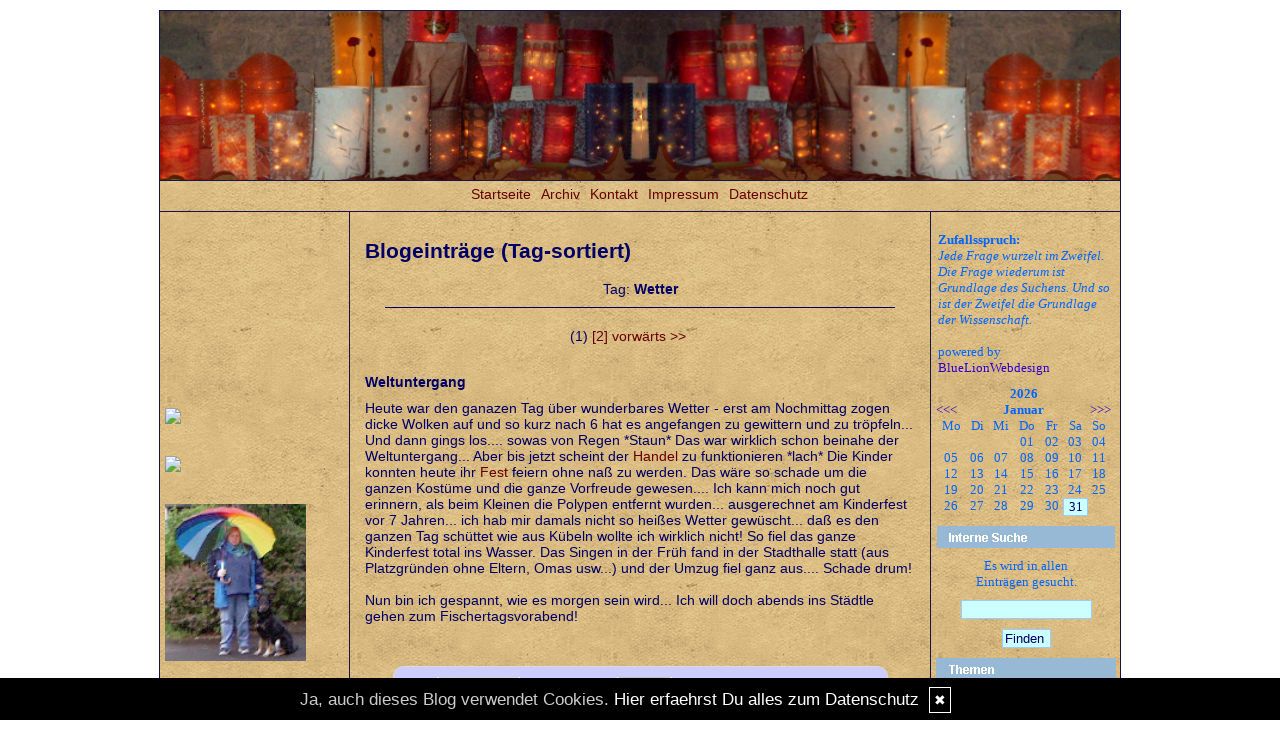

--- FILE ---
content_type: text/html; charset=UTF-8
request_url: https://hexenhaus.designblog.de/blog/tags....Wetter/
body_size: 13344
content:
<!DOCTYPE html PUBLIC "-//W3C//DTD XHTML 1.0 Transitional//EN"
	"http://www.w3.org/TR/xhtml1/DTD/xhtml1-transitional.dtd">
<html>
<head><meta http-equiv="Content-Type" content="text/html; charset=iso-8859-1" />
		<meta name="Publisher" content="Stefanie Zimmer" />
		<meta name="Copyright" content="Stefanie Zimmer" />
        <link rel="alternate" type="application/rss+xml" title=" (RSS 2.0)" href="http://hexenhaus.designblog.de/rss.xml" />
		<link rel="alternate" type="application/atom+xml" title=" (Atom 0.3)" href="http://hexenhaus.designblog.de/atom.xml" />
<meta name="page-topic" content="Alltag Privates" /><meta name="page-type" content="Weblog" /><meta name="Audience" content="Alle" />
		<meta name="Robots" content="INDEX,FOLLOW" />
		<meta name="Language" content="Deutsch" />
		<meta name="Revisit" content="After 1 day" />
		<meta http-equiv="PRAGMA" content="NO-CACHE" />
		<meta name="date" content=" 31.01.2026 " /><link rel="stylesheet" type="text/css" href="/layout6.css" />
<link rel="stylesheet" type="text/css" href="/styles.css" />
<link rel="stylesheet" type="text/css" href="/social/pirobox/style.css" />
<link rel="stylesheet" type="text/css" href="/social/new.css" />
<link rel="stylesheet" type="text/css" href="/design.css" />
	<script language="JavaScript1.1" type="text/javascript" src="/functions.js"></script>
<script type="text/javascript" src="/social/jquery-1.3.2.min.js"></script>
<script type="text/javascript" src="/social/pirobox.min.js"></script>
<script type="text/javascript" src="/social/base.js"></script>
<script type="text/javascript" src="/social/jquery.socialshareprivacy.min.js"></script>	
 
<title> Hexenhaus - DesignBlog</title>
							<meta content=" Hexenhaus - DesignBlog" name="Title" />
	                        <meta name="Keywords" content="weblog, designblog," />
	                        <meta name="Description" content="Hexenhaus" />
	                        <meta name="Abstract" content="Hexenhaus" /><meta property="og:type" content="blog"/>
						<meta property="og:url" content="http://hexenhaus.designblog.de"/>
						<meta property="og:site_name" content="Hexenhaus"/>	
</head>
<body onload="getLayer(6);">
<div id="main"><a name="position" id="position"></a><div id="hdr"><img src="/images/kunde/Header Laternen3.png" alt="Hexenhaus" title="Hexenhaus" border="0" usemap="#top"/></div><div id="navi">
	<div id="leftT"><a name="leftPosition" id="leftPosition"></a></div>
	<ul id="naviTopList"><li><a href="/startseite/home..../"> Startseite </a></li><li><a href="/blog/archiv..../"> Archiv </a></li><li><a href="/blog/formular..../"> Kontakt </a></li><li><a href="/blog/impressum..../"> Impressum </a></li><li><a href="/blog/datenschutz..../"> Datenschutz </a></li></ul>
	<div class="floatLeft"><a name="rightPosition" id="rightPosition"></a></div>
</div><div id="lh-col"><div id="firstLeft"><!--  --></div>
						<div class="functions"><embed width="150" height="150" src="http://img.photobucket.com/albums/v13/favorieten/flag-clocks/GreatBritain.swf" wmode="transparent" type="application/x-shockwave-flash" /></div> <div class="functions">



<span style="color: rgb(85, 51, 0);"></span><script type="text/javascript">var _pbwid = 385483;</script><script style="color: rgb(51, 102, 204);" charset="<span">&amp;amp;amp;amp;quot;Shift_JIS&amp;amp;amp;amp;quot;&amp;amp;amp;amp;lt;/span&amp;amp;amp;amp;gt; src=&amp;amp;amp;amp;lt;span style=&amp;amp;amp;amp;quot;color: rgb(51, 102, 204);&amp;amp;amp;amp;quot;&amp;amp;amp;amp;gt;&amp;amp;amp;amp;quot;http://chabudai.sakura.ne.jp/blogparts/honehoneclock/honehone_clock_tr.js&amp;amp;amp;amp;quot;&amp;amp;amp;amp;lt;/span&amp;amp;amp;amp;gt;&amp;amp;amp;amp;gt;</script> <a href="http://www.TickerFactory.com/"></a><a href="http://www.TickerFactory.com/"><br /><img border="0" src="http://tickers.TickerFactory.com/ezt/d/4;10716;87/st/20140612/e/Sunrise+Avenue+/dt/-5/k/6040/s-event.png" /></a><br /><br /><a href="http://www.TickerFactory.com/"><br /><img border="0" src="http://tickers.TickerFactory.com/ezt/d/4;10711;6/st/20140823/e/Sunrise+Avenue+Balingen/dt/-5/k/7763/s-event.png" /></a><br /><br /><br /><img src="http://hexenhaus.designblog.de/images/kunde/Steffi%20Schirm.png" style="width: 141px; height: 157px;" /><br /><br /><br /><br />
















</div> <div class="functions"><img src="/images/kunde/design/hl_links.jpg" border="0" alt="Textlinkliste" title="Textlinkliste" /><br /><div id="linkcontainer"><ul id="linklist"><li><a href="http://anderezeiten.de/sonntagsblog/" target="_blank">Andere Zeiten</a></li><li><a href="http://www.bestatterweblog.de/" target="_blank">Bestatterweblog</a></li><li><a href="http://bebusybee.blogspot.de/" target="_blank">Busybee</a></li><li><a href="http://www.tagesblog.de/" target="_blank">CeKaDo</a></li><li><a href="http://www.chattyskram.de/startseite/home..../" target="_blank">Chatty´s Kram</a></li><li><a href="www.blog.druckerey.de/" target="_blank">Druckerey</a></li><li><a href="http://www.allesalltaeglich.de/startseite/home..../" target="_blank">Engelbert AllTäglich</a></li><li><a href="http://www.das-eselskind.com/" target="_blank">Eselskind</a></li><li><a href="http://www.fernweh-weltweit.de" target="_blank">Fernweh Weltweit</a></li><li><a href="http://www.frau-waldspecht-sagt.de" target="_blank">Frau Waldspecht</a></li><li><a href="http://www.frau-mutti.net" target="_blank">Frau...äh...Mutti</a></li><li><a href="http://frlkrise.wordpress.com/" target="_blank">Frl.Krise</a></li><li><a href="http://aufeinanderzu.blogspot.com/" target="_blank">Gabriela</a></li><li><a href="http://www.gedankensprudler.de/startseite/home..../" target="_blank">Gedankensprudler</a></li><li><a href="http://gegenliebe.blogspot.com/" target="_blank">Gegenliebe</a></li><li><a href="http://www.gekreuzsiegt.de/" target="_blank">Gekreuz(siegt)</a></li><li><a href="http://www.kabisa-gise.de/blog/" target="_blank">Gise</a></li><li><a href="http://bruellen.blogspot.com/" target="_blank">gut gebrüllt</a></li><li><a href="http://www.gutrun.de/" target="_blank">Gutruns</a></li><li><a href="http://josephinechaos.wordpress.com/" target="_blank">Heldin im Chaos</a></li><li><a href="http://www.herzdamengeschichten.de/" target="_blank">Herzdamengeschichten</a></li><li><a href="http://www.holyfruitsalad.blogspot.de/" target="_blank">Holyfruitsalad</a></li><li><a href="http://hundertsieben.designblog.de/" target="_blank">Hundertsieben</a></li><li><a href="http://inges-alltagsgeschichten.designblog.de/startseite/home..../" target="_blank">Inge aus HH</a></li><li><a href="http://www.hundeschule-mitch.ch/" target="_blank">Irène</a></li><li><a href="http://kallebloggt.de//" target="_blank">Kalle</a></li><li><a href="http://www.synapsenchaos.de/startseite/home..../" target="_blank">Kati</a></li><li><a href="http://kerstins-nostalgia.de" target="_blank">Kerstins Nostalgia</a></li><li><a href="http://kinderdoc.wordpress.com/" target="_blank">Kinderdok</a></li><li><a href="http://krabbelkaefer.myblog.de/" target="_blank">Krabbelkäfer</a></li><li><a href="http://lakritzundschokolade.wordpress.com/" target="_blank">Lakritzefrau</a></li><li><a href="http://www.lepicture.de" target="_blank">LePicture - Fr. Waldspecht</a></li><li><a href="http://dasmiest.wordpress.com/" target="_blank">Das Miest</a></li><li><a href="http://gabrielas-muehlenblog.blogspot.com" target="_blank">Mühlenblog</a></li><li><a href="http://neonatalie.wordpress.com/" target="_blank">Neonatalie</a></li><li><a href="http://dieliebenessy.wordpress.com/" target="_blank">Nessy</a></li><li><a href="http://papier-frau.blogspot.com/" target="_blank">Nine's Eselsohr</a></li><li><a href="http://www.pauliland.ch" target="_blank">Pauliland</a></li><li><a href="http://pharmama.ch/" target="_blank">Pharmama</a></li><li><a href="http://quizzymuc.wordpress.com/" target="_blank">Quizzi`s Münchenblog</a></li><li><a href="http://ringelstruempfe.blogspot.com/" target="_blank">Ringelstrümpfe</a></li><li><a href="http://www.seelenfarben.de/" target="_blank">Seelenfarben</a></li><li><a href="http://iradas-klangoase.at/" target="_blank">Sonnengewand</a></li><li><a href="http://spottdrossel.designblog.de" target="_blank">Spottdrossel</a></li><li><a href="http://www.tadelloshimmelblau.de/" target="_blank">Tadellos.himmelblau</a></li><li><a href="http://www.das-teufelsweib.de" target="_blank">Teufelsweib</a></li><li><a href="http://tirilli.designblog.de/startseite/home..../" target="_blank">Tirilli</a></li><li><a href="http://traumwindblog.de/" target="_blank">Traumwind</a></li><li><a href="http://www.ulistein.de/notizbuch-sprachwitz-humor.html" target="_blank">Uli Stein</a></li><li><a href="http://woermchen.designblog.de/startseite/home..../" target="_blank">Wörmchen</a></li><li><a href="http://www.zaubereinmaleins.de/startseite/home..../" target="_blank">Zaubereinmaleins</a></li><li><a href="http://zwilobit2.de/" target="_blank">Zwilobit</a></li></ul></div></div> <div id="statscontainer" class="functions">
<p><img src="/images/kunde/header-laternen" border="0" alt="" title="" /></p>Eintr&auml;ge ges.: <strong>1582</strong><br />&oslash; pro Tag: <strong>0,2</strong><br />Kommentare: <strong>2478</strong><br />&oslash; pro Eintrag: <strong>1,6</strong><br />Online seit dem: <strong>18.07.2008</strong><br />in Tagen: <strong>6406</strong></div>
 <div class="functions"><a href="http://www.designblog.de/pages/top15....8/" target="_blank"><img src="https://www.designblog-admin.de/images/kunde/elemente/top_15.jpg" width="115" height="44" alt="Die 15 zuletzt aktualisierten DesignBlogs" border="0" /></a><br /><br /><a href="https://www.zitante.de/" target="_blank" class="site">Zitante</a><br /><a href="https://www.allesalltaeglich.de/" target="_blank" class="site">ALLes allTAEGLICH</a><br /><a href="https://www.wortperlen.de/" target="_blank" class="site">Wortperlen</a><br /><a href="https://lebenslichter.designblog.de/" target="_blank" class="site">Lebenslichter</a><br /><a href="https://mitternachtsspitzen.designblog.de/" target="_blank" class="site">Mitternachtsspitzen</a><br /><a href="https://tirilli.designblog.de/" target="_blank" class="site">Tirilli</a><br /><a href="https://susfi.mydesignblog.de/" target="_blank" class="site">Susfi</a><br /><a href="https://www.tahamaa.de/" target="_blank" class="site">Tahamaa</a><br /><a href="https://www.ggs-bergschule-duisburg.de/" target="_blank" class="site">GGS Bergschule</a><br /><a href="https://morgentau.designblog.de/" target="_blank" class="site">Morgentau</a><br /><a href="https://potpourri.designblog.de/" target="_blank" class="site">Potpourri</a><br /><a href="http://www.saschasalamander.de/" target="_blank" class="site">SaschaSalamander</a><br /><a href="https://www.zaubereinmaleins.de/" target="_blank" class="site">Zaubereinmaleins</a><br /><a href="https://www.katharinas-buchstaben-welten.de/" target="_blank" class="site">Katharinas Buchstabenwelten</a><br /><a href="https://www.susis-wollecke.de/" target="_blank" class="site">Susis Wollecke - Postfiliale Mitwitz</a><br /><br /><span class="ab">powered by </span><a href="http://www.designblog.de/pages/top15....8/" target="_blank" class="site">BlueLionWebdesign</a></div> <div id="cloud" class="functions" style="overflow:hidden;">
<strong>Tag-Cloud</strong><br /><div id="cloudi"><a href="/blog/tags....Adventsmails/"  title="Adventsmails (4)" class="tagcloud-link"><span class="tagcloud-tag1">Adventsmails</span></a> <a href="/blog/tags....Elternabend/"  title="Elternabend (5)" class="tagcloud-link"><span class="tagcloud-tag1">Elternabend</span></a> <a href="/blog/tags....Haushalt/"  title="Haushalt (6)" class="tagcloud-link"><span class="tagcloud-tag1">Haushalt</span></a> <a href="/blog/tags....Spaziergang/"  title="Spaziergang (4)" class="tagcloud-link"><span class="tagcloud-tag1">Spaziergang</span></a> <a href="/blog/tags....Migr%C3%A4ne/"  title="Migräne (5)" class="tagcloud-link"><span class="tagcloud-tag1">Migräne</span></a> <a href="/blog/tags....Job/"  title="Job (4)" class="tagcloud-link"><span class="tagcloud-tag1">Job</span></a> <a href="/blog/tags....PC/"  title="PC (13)" class="tagcloud-link"><span class="tagcloud-tag2">PC</span></a> <a href="/blog/tags....Geschenk/"  title="Geschenk (5)" class="tagcloud-link"><span class="tagcloud-tag1">Geschenk</span></a> <a href="/blog/tags....Strubbel/"  title="Strubbel (6)" class="tagcloud-link"><span class="tagcloud-tag1">Strubbel</span></a> <a href="/blog/tags....Wetter/"  title="Wetter (11)" class="tagcloud-link"><span class="tagcloud-tag2">Wetter</span></a> <a href="/blog/tags....Erinnerungen/"  title="Erinnerungen (5)" class="tagcloud-link"><span class="tagcloud-tag1">Erinnerungen</span></a> <a href="/blog/tags....Sammy/"  title="Sammy (9)" class="tagcloud-link"><span class="tagcloud-tag1">Sammy</span></a> <a href="/blog/tags....Treffen/"  title="Treffen (11)" class="tagcloud-link"><span class="tagcloud-tag2">Treffen</span></a> <a href="/blog/tags....Judo/"  title="Judo (4)" class="tagcloud-link"><span class="tagcloud-tag1">Judo</span></a> <a href="/blog/tags....Krank/"  title="Krank (13)" class="tagcloud-link"><span class="tagcloud-tag2">Krank</span></a> <a href="/blog/tags....Technik/"  title="Technik (5)" class="tagcloud-link"><span class="tagcloud-tag1">Technik</span></a> <a href="/blog/tags....Werbung/"  title="Werbung (11)" class="tagcloud-link"><span class="tagcloud-tag2">Werbung</span></a> <a href="/blog/tags....Vollmond/"  title="Vollmond (4)" class="tagcloud-link"><span class="tagcloud-tag1">Vollmond</span></a> <a href="/blog/tags....Geburtstag/"  title="Geburtstag (14)" class="tagcloud-link"><span class="tagcloud-tag3">Geburtstag</span></a> <a href="/blog/tags....Weihnachten/"  title="Weihnachten (6)" class="tagcloud-link"><span class="tagcloud-tag1">Weihnachten</span></a> <a href="/blog/tags....Musik/"  title="Musik (30)" class="tagcloud-link"><span class="tagcloud-tag8">Musik</span></a> <a href="/blog/tags....Test/"  title="Test (6)" class="tagcloud-link"><span class="tagcloud-tag1">Test</span></a> <a href="/blog/tags....Hitparade/"  title="Hitparade (4)" class="tagcloud-link"><span class="tagcloud-tag1">Hitparade</span></a> <a href="/blog/tags....Kuchen/"  title="Kuchen (5)" class="tagcloud-link"><span class="tagcloud-tag1">Kuchen</span></a> <a href="/blog/tags....Spielen/"  title="Spielen (5)" class="tagcloud-link"><span class="tagcloud-tag1">Spielen</span></a> <a href="/blog/tags....Schule/"  title="Schule (9)" class="tagcloud-link"><span class="tagcloud-tag1">Schule</span></a> <a href="/blog/tags....Blogaktion/"  title="Blogaktion (33)" class="tagcloud-link"><span class="tagcloud-tag9">Blogaktion</span></a> <a href="/blog/tags....Reha/"  title="Reha (8)" class="tagcloud-link"><span class="tagcloud-tag1">Reha</span></a> <a href="/blog/tags....Fragen/"  title="Fragen (9)" class="tagcloud-link"><span class="tagcloud-tag1">Fragen</span></a> <a href="/blog/tags....St%C3%B6ckchen/"  title="Stöckchen (12)" class="tagcloud-link"><span class="tagcloud-tag2">Stöckchen</span></a> <a href="/blog/tags....Kino/"  title="Kino (16)" class="tagcloud-link"><span class="tagcloud-tag3">Kino</span></a> <a href="/blog/tags....Abschied/"  title="Abschied (6)" class="tagcloud-link"><span class="tagcloud-tag1">Abschied</span></a> <a href="/blog/tags....Auto/"  title="Auto (6)" class="tagcloud-link"><span class="tagcloud-tag1">Auto</span></a> <a href="/blog/tags....Konzert/"  title="Konzert (6)" class="tagcloud-link"><span class="tagcloud-tag1">Konzert</span></a> <a href="/blog/tags....Mittelalter/"  title="Mittelalter (12)" class="tagcloud-link"><span class="tagcloud-tag2">Mittelalter</span></a> <a href="/blog/tags....Bilder/"  title="Bilder (6)" class="tagcloud-link"><span class="tagcloud-tag1">Bilder</span></a> <a href="/blog/tags....Bett/"  title="Bett (4)" class="tagcloud-link"><span class="tagcloud-tag1">Bett</span></a> <a href="/blog/tags....Bewerbungen/"  title="Bewerbungen (5)" class="tagcloud-link"><span class="tagcloud-tag1">Bewerbungen</span></a> <a href="/blog/tags....Radio/"  title="Radio (5)" class="tagcloud-link"><span class="tagcloud-tag1">Radio</span></a> <a href="/blog/tags....Wurfgeschoss/"  title="Wurfgeschoss (6)" class="tagcloud-link"><span class="tagcloud-tag1">Wurfgeschoss</span></a> <a href="/blog/tags....Fernsehen/"  title="Fernsehen (16)" class="tagcloud-link"><span class="tagcloud-tag3">Fernsehen</span></a> <a href="/blog/tags....Socke/"  title="Socke (11)" class="tagcloud-link"><span class="tagcloud-tag2">Socke</span></a> <a href="/blog/tags....Arbeit/"  title="Arbeit (5)" class="tagcloud-link"><span class="tagcloud-tag1">Arbeit</span></a> <a href="/blog/tags....Freunde/"  title="Freunde (4)" class="tagcloud-link"><span class="tagcloud-tag1">Freunde</span></a> <a href="/blog/tags....Lebenszeichen/"  title="Lebenszeichen (6)" class="tagcloud-link"><span class="tagcloud-tag1">Lebenszeichen</span></a> <a href="/blog/tags....Spieleabend/"  title="Spieleabend (4)" class="tagcloud-link"><span class="tagcloud-tag1">Spieleabend</span></a> <a href="/blog/tags....Lecker/"  title="Lecker (5)" class="tagcloud-link"><span class="tagcloud-tag1">Lecker</span></a> <a href="/blog/tags....Hochzeitstag/"  title="Hochzeitstag (5)" class="tagcloud-link"><span class="tagcloud-tag1">Hochzeitstag</span></a> <a href="/blog/tags....B%C3%BCcher/"  title="Bücher (7)" class="tagcloud-link"><span class="tagcloud-tag1">Bücher</span></a> <a href="/blog/tags....Dies+%26+Das/"  title="Dies & Das (9)" class="tagcloud-link"><span class="tagcloud-tag1">Dies & Das</span></a> 	</div>
</div>
 <div class="functions"><div class="w100p" align="center"><script type="text/javascript" src="http://www.bloggernetz.de/top100.php?js=1&c=2&b=1"></script></div></div></div><!-- center column -->
<div id="ce-col">
<div class="clear max h10"><!-- --></div>
<div class="item">
<h2>Blogeintr&auml;ge (Tag-sortiert)</h2><p align="center">Tag: <strong>Wetter</strong></p><div class="lineBottom">
<!--  --></div>
</div>
<div class="clear max h10"><!-- --></div>
<div class="item pagination">
<div class="max center">
<span class="current">(1) </span><a href="?view=10">[2]</a>&nbsp;<a href="?view=10">vorw&auml;rts &gt;&gt;</a>&nbsp;</div>
<div class="clear max h10"><!-- --></div>
</div>
<div class="clear max h10"><!-- --></div>
<div class="item">
<p class="headline">
<span>Weltuntergang</span></p>
<div class="clear max h10"><!-- --></div>
<div class="item_inner">
Heute war den ganazen Tag über wunderbares Wetter - erst am Nochmittag zogen dicke Wolken auf und so kurz nach 6 hat es angefangen zu gewittern und zu tröpfeln... Und dann gings los.... sowas von Regen *Staun* Das war wirklich schon beinahe der Weltuntergang... Aber bis jetzt scheint der <a href="http://hexenhaus.designblog.de/kommentare/beschwerde....898/" target="_blank">Handel </a>zu funktionieren *lach* Die Kinder konnten heute ihr <a href="http://www1.brauchwiki.de/Kinderfest_in_Memmingen" target="_blank">Fest</a> feiern ohne naß zu werden. Das wäre so schade um die ganzen Kostüme und die ganze Vorfreude gewesen.... Ich kann mich noch gut erinnern, als beim Kleinen die Polypen entfernt wurden... ausgerechnet am Kinderfest vor 7 Jahren... ich hab mir damals nicht so heißes Wetter gewüscht... daß es den ganzen Tag schüttet wie aus Kübeln wollte ich wirklich nicht! So fiel das ganze Kinderfest total ins Wasser. Das Singen in der Früh fand in der Stadthalle statt (aus Platzgründen ohne Eltern, Omas usw...) und der Umzug fiel ganz aus.... Schade drum!<br /><br />Nun bin ich gespannt, wie es morgen sein wird... Ich will doch abends ins Städtle gehen zum Fischertagsvorabend!<br /><br /><br /><div class="clear max h10"><!-- --></div>
<div class="socialblog" style="width:90%;margin:0 auto;">
								<div class="block  c_2" style="display: block; border: 1px solid #DADADA;">
									<div class="code">
										<div id="share900"></div>
									</div>
									<div style="clear:both;width:95%"><!-- --></div>
								</div>
							</div>
							<script type="text/javascript">
							  jQuery(document).ready(function(){
							    jQuery("#share900").socialSharePrivacy({
									"services" : {
									    "facebook" : {
									      "dummy_img" : "/social/socialshareprivacy/images/dummy_facebook.png",
									      "layout" : "button_count",
							    		  "perma_option": "off",
									    },
									    "twitter" : {
									      "dummy_img" : "/social/socialshareprivacy/images/dummy_twitter.png",
							    		  "perma_option": "off",
									      "count" : "horizontal"
									    },
									    "gplus" : {
							      			"status" : "off"							     
							    		},
							    		"email" : {
							      			"status" : "on",
							      			"referrer_track" : "900"							     
							    		}
									},
									"css_path"  : "/social/socialshareprivacy/socialshareprivacy.css",
									"lang_path" : "/social/socialshareprivacy/lang/",
							    	"language"  : "de",	
									"alignment" : "horizontal",
									"uri" : "http://hexenhaus.designblog.de/kommentare/weltuntergang....900/"
								});
							  });
							</script></div>
<div class="clear max h10"><!-- --></div>
<p class="footnote">
<a class="nick" href="/index.php?what=formular">Jeanie</a> <span class="datum">22.07.2010, 22.18</span> | <span class="comments">(0/0)</span> <a href="/kommentare/weltuntergang....900/"  title="Kommentare">Kommentare</a> |  <a href="/index.php?use=tb&amp;id=900" title="TrackBack">TB</a> | <a class="pl" href="/kommentare/weltuntergang....900/" title="PermaLink">PL</a></p>
<div class="lineBottom">
<!--  --></div>
<div class="clear "><!-- --></div>
</div>
<div class="item">
<p class="headline">
<span>Beschwerde</span></p>
<div class="clear max h10"><!-- --></div>
<div class="item_inner">

Lieber Wettermacher,<br /><br />erstmal muß ich Dich sehr loben! Ich mag ja windiges Wetter und kühlere Temperaturen. Ich steh total auf Regen, Nebel und Wind, gerne auch ein leichtes Stürmchen.... alles prima, ehrlich! Und nach dieser brüllenden Hitze ist so ein bißchen  Abkühlung herrlich!! Auf den Nebel warte ich gerne noch bis zum Herbst, kein Problem.<br /><br />ABER: An Deinem Timing solltest Du echt mal arbeiten!! Hör mal, morgen ist KINDERFEST! Und am Freitag der Fischertagsvorabend, da ist die ganze Stadt eine einzige Party! Überall spielen Bands, alle Leute wollen draußen sein und feiern... hey, das ist der größte &quot;Feiertag&quot; hier in der Stadt und da spielt sich alles draußen ab! Ich freu mich schon das ganze Jahr auf diesen Abend, da spiele &quot;meine&quot; Band SMS vor der Stadthalle! Und was sagen Deine Wetterfrösche voraus??? Genau: Regen! <br /><br />Wochenlang leide ich in dieser brütenden Hitze, bettle förmlich nach ein bißchen Kühle und Regen... und dann ausgerechnet an DIESEM Wochenende erhörst Du mich... Und am Sonntag hat auch noch mein Kleiner Geburtstag, den würde er doch bitte danke gerne draußen im Garten feiern (und ich auch, wenn ich ehrlich bin - all die Leute im winzigen Hexenhaus... och nö, lieber draußen im riesigen Garten *g*)<br /><br />Also, komm, wir machen einen Deal: DU verschiebst die Regnerei bis Montag und ICH maule nicht mehr über heißes Sommerwetter, o.k.? Das ist doch ein fairer Handel finde ich...<br /><br />Also, bitte, laß die Sonne noch bis Sonntagabend scheinen!!! (Und wenn wir schon beim wünschen sind: Die ersten zwei Augustwochen trocken wäre auch klasse, da sind zwei meiner Kinder im Zeltlager *g*) Ich bin dann auch gaaanz ganz still und leide schweigend, versprochen!<br /><br /><br />
<div class="clear max h10"><!-- --></div>
<div class="socialblog" style="width:90%;margin:0 auto;">
								<div class="block  c_2" style="display: block; border: 1px solid #DADADA;">
									<div class="code">
										<div id="share898"></div>
									</div>
									<div style="clear:both;width:95%"><!-- --></div>
								</div>
							</div>
							<script type="text/javascript">
							  jQuery(document).ready(function(){
							    jQuery("#share898").socialSharePrivacy({
									"services" : {
									    "facebook" : {
									      "dummy_img" : "/social/socialshareprivacy/images/dummy_facebook.png",
									      "layout" : "button_count",
							    		  "perma_option": "off",
									    },
									    "twitter" : {
									      "dummy_img" : "/social/socialshareprivacy/images/dummy_twitter.png",
							    		  "perma_option": "off",
									      "count" : "horizontal"
									    },
									    "gplus" : {
							      			"status" : "off"							     
							    		},
							    		"email" : {
							      			"status" : "on",
							      			"referrer_track" : "898"							     
							    		}
									},
									"css_path"  : "/social/socialshareprivacy/socialshareprivacy.css",
									"lang_path" : "/social/socialshareprivacy/lang/",
							    	"language"  : "de",	
									"alignment" : "horizontal",
									"uri" : "http://hexenhaus.designblog.de/kommentare/beschwerde....898/"
								});
							  });
							</script></div>
<div class="clear max h10"><!-- --></div>
<p class="footnote">
<a class="nick" href="/index.php?what=formular">Jeanie</a> <span class="datum">22.07.2010, 00.26</span> | <span class="comments">(2/0)</span> <a href="/kommentare/beschwerde....898/"  title="Kommentare">Kommentare</a> (<a href="/?id=898" target="_blank"  title="Kommentar-Feed">RSS</a>) |  <a href="/index.php?use=tb&amp;id=898" title="TrackBack">TB</a> | <a class="pl" href="/kommentare/beschwerde....898/" title="PermaLink">PL</a></p>
<div class="lineBottom">
<!--  --></div>
<div class="clear "><!-- --></div>
</div>
<div class="item">
<p class="headline">
<span>Gewitter</span></p>
<div class="clear max h10"><!-- --></div>
<div class="item_inner">
Wie herrlich!! <br /><br />Draußen stürmt der Wind und Blitze zucken über den Himmel! Welch ein Schauspiel!!<br /><br />Nun warte ich auf erfrischenden Regen und genieße die etwas kühleren Temperaturen....<br /><br /><br />@Inge aus HH<br />Wie lieb, daß Du an mich denkst! *freu*<br />Die Hitze macht mich fix und fertig und ich bin total k.o.... das Wochenende hab ich zum größten Teil <span style="text-decoration: line-through;">faul</span> total platt im abgedunkelten Wohnzimmer auf dem Sofa verbracht und versucht, mich ja nicht zuviel zu bewegen ;-))<br />Ich bin und bleibe halt ein Fischlein, das mit großer Hitze nicht leben kann. (Aber bald ist Herbst und dann freue ich mich über Nebel und Regen wenn der Rest der Menschen meckert ;-)) )<br />
<div class="clear max h10"><!-- --></div>
<div class="socialblog" style="width:90%;margin:0 auto;">
								<div class="block  c_2" style="display: block; border: 1px solid #DADADA;">
									<div class="code">
										<div id="share887"></div>
									</div>
									<div style="clear:both;width:95%"><!-- --></div>
								</div>
							</div>
							<script type="text/javascript">
							  jQuery(document).ready(function(){
							    jQuery("#share887").socialSharePrivacy({
									"services" : {
									    "facebook" : {
									      "dummy_img" : "/social/socialshareprivacy/images/dummy_facebook.png",
									      "layout" : "button_count",
							    		  "perma_option": "off",
									    },
									    "twitter" : {
									      "dummy_img" : "/social/socialshareprivacy/images/dummy_twitter.png",
							    		  "perma_option": "off",
									      "count" : "horizontal"
									    },
									    "gplus" : {
							      			"status" : "off"							     
							    		},
							    		"email" : {
							      			"status" : "on",
							      			"referrer_track" : "887"							     
							    		}
									},
									"css_path"  : "/social/socialshareprivacy/socialshareprivacy.css",
									"lang_path" : "/social/socialshareprivacy/lang/",
							    	"language"  : "de",	
									"alignment" : "horizontal",
									"uri" : "http://hexenhaus.designblog.de/kommentare/gewitter....887/"
								});
							  });
							</script></div>
<div class="clear max h10"><!-- --></div>
<p class="footnote">
<a class="nick" href="/index.php?what=formular">Jeanie</a> <span class="datum">11.07.2010, 22.08</span> | <span class="comments">(1/0)</span> <a href="/kommentare/gewitter....887/"  title="Kommentare">Kommentare</a> (<a href="/?id=887" target="_blank"  title="Kommentar-Feed">RSS</a>) |  <a href="/index.php?use=tb&amp;id=887" title="TrackBack">TB</a> | <a class="pl" href="/kommentare/gewitter....887/" title="PermaLink">PL</a></p>
<div class="lineBottom">
<!--  --></div>
<div class="clear "><!-- --></div>
</div>
<div class="item">
<p class="headline">
<span>Wetter</span></p>
<div class="clear max h10"><!-- --></div>
<div class="item_inner">

Also echt.... die ständigen Liefermängel bei meinem bestellten Wetter nerven mich! Ich wollte es ja auch einen Tick (!!) wärmer und trockener - und was kommt??? Genau, 30 - 32° im Schatten. Nö, also DAS geht wirklich nicht (Alles über 25° ist Körperverletzung!) Und ich gebs zu, ich alte Nebelkrähe hab mir kühlere Temperaturen bestellt und so ab und zu ein bißchen Nebel und Nieselregen (wer meckert da?? Nebel ist wunderbar!!)<br /><br />Aber DAS, das wollte ich nun auch wieder nicht. Am Wochenende ist das große Turnier bei den <a target="_blank" href="http://www.wuerttembergerritter.de/joomla/">Württemberger Rittern</a> und so wie es aussieht fällt das ziemlich ins Wasser, so ein Mist! Wenn die Wiese so patschenaß ist, können die gar nicht mit den Pferden starten, es kommen viel weniger Leute zu Zuschauen, zum Bummeln über den mittelalterlichen Markt sollte es zumindest trocken sein,  Musik und mittelalterliche Speisen im Innenhof des Schlosses sind bei Regen auch nicht so stimmungsvoll... Schade!<br /><br />Und all die Kettenhemden, Zelte, Ausrüstungen usw. werden durch den Regen auch nicht besser.... das tut mir richtig leid für die tolle Truppe!<br /><br /><br /><br />Außerdem sollte ich endlich mal wieder den Urwald rund ums Hexenhaus bekämpfen... bei dem Regen wuchert das alles zu, bald findet man das Häuschen vor lauter Grünzeugs nicht mehr ;-))<br /><br /><br /><div class="clear max h10"><!-- --></div>
<div class="socialblog" style="width:90%;margin:0 auto;">
								<div class="block  c_2" style="display: block; border: 1px solid #DADADA;">
									<div class="code">
										<div id="share850"></div>
									</div>
									<div style="clear:both;width:95%"><!-- --></div>
								</div>
							</div>
							<script type="text/javascript">
							  jQuery(document).ready(function(){
							    jQuery("#share850").socialSharePrivacy({
									"services" : {
									    "facebook" : {
									      "dummy_img" : "/social/socialshareprivacy/images/dummy_facebook.png",
									      "layout" : "button_count",
							    		  "perma_option": "off",
									    },
									    "twitter" : {
									      "dummy_img" : "/social/socialshareprivacy/images/dummy_twitter.png",
							    		  "perma_option": "off",
									      "count" : "horizontal"
									    },
									    "gplus" : {
							      			"status" : "off"							     
							    		},
							    		"email" : {
							      			"status" : "on",
							      			"referrer_track" : "850"							     
							    		}
									},
									"css_path"  : "/social/socialshareprivacy/socialshareprivacy.css",
									"lang_path" : "/social/socialshareprivacy/lang/",
							    	"language"  : "de",	
									"alignment" : "horizontal",
									"uri" : "http://hexenhaus.designblog.de/kommentare/wetter....850/"
								});
							  });
							</script></div>
<div class="clear max h10"><!-- --></div>
<p class="footnote">
<a class="nick" href="/index.php?what=formular">Jeanie</a> <span class="datum">17.06.2010, 08.05</span> | <span class="comments">(0/0)</span> <a href="/kommentare/wetter....850/"  title="Kommentare">Kommentare</a> |  <a href="/index.php?use=tb&amp;id=850" title="TrackBack">TB</a> | <a class="pl" href="/kommentare/wetter....850/" title="PermaLink">PL</a></p>
<div class="lineBottom">
<!--  --></div>
<div class="clear "><!-- --></div>
</div>
<div class="item">
<p class="headline">
<span>Sooo heiß</span></p>
<div class="clear max h10"><!-- --></div>
<div class="item_inner">
<p>Wer bitte hat dieses schreckliche Wetter bestellt????? Das ist echt zuviel für mich alte Nebelkrähe!!</p><p /><p>Wir sitzen hier im Schulungsraum und schwitzen vor uns hin... die Zigarettenpausen sind auch nicht wirklich lustig in der prallen Sonne *Seufz* </p><p /><p>Die Fortbildung wird langsam teuer - ich rauche viel mehr als sonst und der Süßigkeiten-Automat ist auch recht verführerisch.... was sollen wir auch sonst machen, wenns uns so langweilig ist??!!??</p><p /><p>Wenigstens haben wir heute ein bißchen im Excel gemacht.. Tabellen, bedingte Formatierungen, Berechnungen usw....</p><p /><p /><div class="clear max h10"><!-- --></div>
<div class="socialblog" style="width:90%;margin:0 auto;">
								<div class="block  c_2" style="display: block; border: 1px solid #DADADA;">
									<div class="code">
										<div id="share842"></div>
									</div>
									<div style="clear:both;width:95%"><!-- --></div>
								</div>
							</div>
							<script type="text/javascript">
							  jQuery(document).ready(function(){
							    jQuery("#share842").socialSharePrivacy({
									"services" : {
									    "facebook" : {
									      "dummy_img" : "/social/socialshareprivacy/images/dummy_facebook.png",
									      "layout" : "button_count",
							    		  "perma_option": "off",
									    },
									    "twitter" : {
									      "dummy_img" : "/social/socialshareprivacy/images/dummy_twitter.png",
							    		  "perma_option": "off",
									      "count" : "horizontal"
									    },
									    "gplus" : {
							      			"status" : "off"							     
							    		},
							    		"email" : {
							      			"status" : "on",
							      			"referrer_track" : "842"							     
							    		}
									},
									"css_path"  : "/social/socialshareprivacy/socialshareprivacy.css",
									"lang_path" : "/social/socialshareprivacy/lang/",
							    	"language"  : "de",	
									"alignment" : "horizontal",
									"uri" : "http://hexenhaus.designblog.de/kommentare/sooo-heiss....842/"
								});
							  });
							</script></div>
<div class="clear max h10"><!-- --></div>
<p class="footnote">
<a class="nick" href="/index.php?what=formular">Jeanie</a> <span class="datum">09.06.2010, 16.28</span> | <span class="comments">(2/0)</span> <a href="/kommentare/sooo-heiss....842/"  title="Kommentare">Kommentare</a> (<a href="/?id=842" target="_blank"  title="Kommentar-Feed">RSS</a>) |  <a href="/index.php?use=tb&amp;id=842" title="TrackBack">TB</a> | <a class="pl" href="/kommentare/sooo-heiss....842/" title="PermaLink">PL</a></p>
<div class="lineBottom">
<!--  --></div>
<div class="clear "><!-- --></div>
</div>
<div class="item">
<p class="headline">
<span>Schnee....</span></p>
<div class="clear max h10"><!-- --></div>
<div class="item_inner">

Da die Große sich beim Judo-Training gestern abend den Fuß arg gestaucht/gezerrt/wasimmer hat und mit dem dicken Klumpen in keinen Schuh kommt, habe ich das arme arme Kindlein in die Schule gefahren....<br /><br />Mich traf schier der Schlag, als ich zur Tür rauswollte *ggg* Sowas von viel Schnee - ich mußte mich erst mal durch eine fast kniehohe Schneewehe kämpfen, um zur Schneeschaufel zu kommen.... Ist das herrlich!!<br /><br />Aber jeder motzt und meckert und auf den Straßen gehts hier zu.... kaum zu glauben!<br /><br />Hey Leute - wir sind hier im ALLGÄU! Da ist Schnee im Winter doch normal und mit Winterschlappen am Auto müßte man einigermaßen normal fahren können, auch wenn die Straßen nicht staubtrocken gesalzen sind.. Du meine Güte.... *Augenverdreh*<br /><br />Ich hoffe nur, daß die Mittlere halbwegs rechtzeitig mit dem Bus zur Schule kam - die schreiben heute in der ersten Stunde Deutschschulaufgabe... Wenn da schon mal 5 - 10 Minuten fehlen, bis man anfangen kann ist das mehr als blöd! <br />
<div class="clear max h10"><!-- --></div>
<div class="socialblog" style="width:90%;margin:0 auto;">
								<div class="block  c_2" style="display: block; border: 1px solid #DADADA;">
									<div class="code">
										<div id="share716"></div>
									</div>
									<div style="clear:both;width:95%"><!-- --></div>
								</div>
							</div>
							<script type="text/javascript">
							  jQuery(document).ready(function(){
							    jQuery("#share716").socialSharePrivacy({
									"services" : {
									    "facebook" : {
									      "dummy_img" : "/social/socialshareprivacy/images/dummy_facebook.png",
									      "layout" : "button_count",
							    		  "perma_option": "off",
									    },
									    "twitter" : {
									      "dummy_img" : "/social/socialshareprivacy/images/dummy_twitter.png",
							    		  "perma_option": "off",
									      "count" : "horizontal"
									    },
									    "gplus" : {
							      			"status" : "off"							     
							    		},
							    		"email" : {
							      			"status" : "on",
							      			"referrer_track" : "716"							     
							    		}
									},
									"css_path"  : "/social/socialshareprivacy/socialshareprivacy.css",
									"lang_path" : "/social/socialshareprivacy/lang/",
							    	"language"  : "de",	
									"alignment" : "horizontal",
									"uri" : "http://hexenhaus.designblog.de/kommentare/schnee-....716/"
								});
							  });
							</script></div>
<div class="clear max h10"><!-- --></div>
<p class="footnote">
<a class="nick" href="/index.php?what=formular">Jeanie</a> <span class="datum">28.01.2010, 08.33</span> | <span class="comments">(0/0)</span> <a href="/kommentare/schnee-....716/"  title="Kommentare">Kommentare</a> |  <a href="/index.php?use=tb&amp;id=716" title="TrackBack">TB</a> | <a class="pl" href="/kommentare/schnee-....716/" title="PermaLink">PL</a></p>
<div class="lineBottom">
<!--  --></div>
<div class="clear "><!-- --></div>
</div>
<div class="item">
<p class="headline">
<span>Es schneit...</span></p>
<div class="clear max h10"><!-- --></div>
<div class="item_inner">

...es schneit, kommt alle aus dem Haus,<br />die Welt, die Welt sieht wie gepudert aus.... *Trällerpfeifundsing*<br /><br />Schöööön siehts aus, ein richtiges Winterwunderland. Ich freu mich schon auf den Spaziergang mit Ronja morgen früh... sooo schön ist`s da draußen!<br />
<div class="clear max h10"><!-- --></div>
<div class="socialblog" style="width:90%;margin:0 auto;">
								<div class="block  c_2" style="display: block; border: 1px solid #DADADA;">
									<div class="code">
										<div id="share713"></div>
									</div>
									<div style="clear:both;width:95%"><!-- --></div>
								</div>
							</div>
							<script type="text/javascript">
							  jQuery(document).ready(function(){
							    jQuery("#share713").socialSharePrivacy({
									"services" : {
									    "facebook" : {
									      "dummy_img" : "/social/socialshareprivacy/images/dummy_facebook.png",
									      "layout" : "button_count",
							    		  "perma_option": "off",
									    },
									    "twitter" : {
									      "dummy_img" : "/social/socialshareprivacy/images/dummy_twitter.png",
							    		  "perma_option": "off",
									      "count" : "horizontal"
									    },
									    "gplus" : {
							      			"status" : "off"							     
							    		},
							    		"email" : {
							      			"status" : "on",
							      			"referrer_track" : "713"							     
							    		}
									},
									"css_path"  : "/social/socialshareprivacy/socialshareprivacy.css",
									"lang_path" : "/social/socialshareprivacy/lang/",
							    	"language"  : "de",	
									"alignment" : "horizontal",
									"uri" : "http://hexenhaus.designblog.de/kommentare/es-schneit-....713/"
								});
							  });
							</script></div>
<div class="clear max h10"><!-- --></div>
<p class="footnote">
<a class="nick" href="/index.php?what=formular">Jeanie</a> <span class="datum">26.01.2010, 20.39</span> | <span class="comments">(1/0)</span> <a href="/kommentare/es-schneit-....713/"  title="Kommentare">Kommentare</a> (<a href="/?id=713" target="_blank"  title="Kommentar-Feed">RSS</a>) |  <a href="/index.php?use=tb&amp;id=713" title="TrackBack">TB</a> | <a class="pl" href="/kommentare/es-schneit-....713/" title="PermaLink">PL</a></p>
<div class="lineBottom">
<!--  --></div>
<div class="clear "><!-- --></div>
</div>
<div class="item">
<p class="headline">
<span>Also echt.... </span></p>
<div class="clear max h10"><!-- --></div>
<div class="item_inner">
Grade kam im Radio auf unserem Lokalsender die Meldung, daß wir hier (IM ALLGÄU!!!!!) nicht mit Schneefällen rechnen können, da am Wochenende <a href="http://de.wikipedia.org/wiki/F%C3%B6hn" target="_blank">Föhn </a>herrschen soll.... *Seufz*<br /><br />Als echt jetzt, das kann doch wohl nicht wahr sein!!! Alle Welt dreht durch, bricht in haltlose Panik aus, tätigt <a href="http://www.frau-mutti.de/eintrag/6851.html#comments" target="_blank">Hamstereinkäufe</a> *prust* und stellt sich auf DAS Katastrophenwochenende ein.... Bei Bayern 1 haben sie noch vor Stromausfällen gewarnt, man muß doch bitte Taschenlampen bereithalten und nach Möglichkeit einen Gaskocher... In einem Familienforum hat doch tatsächlich eine besorgte Mutter angefragt, ob sie denn am Samstag ihren Sohn bei dem Wetter 20 km weit zu einem Handballturnier fahren kann.... *tocktocktock*<br /><br />Und jetzt??? Kopfweh statt Schlittenfahren. Na prima!<br /><br />Hey, das könnt Ihr doch mit mir nicht machen.... Huhu... wir sind hier im Allgäu - hier gehört doch der Schnee hin! Frechheit!<br /><div class="clear max h10"><!-- --></div>
<div class="socialblog" style="width:90%;margin:0 auto;">
								<div class="block  c_2" style="display: block; border: 1px solid #DADADA;">
									<div class="code">
										<div id="share684"></div>
									</div>
									<div style="clear:both;width:95%"><!-- --></div>
								</div>
							</div>
							<script type="text/javascript">
							  jQuery(document).ready(function(){
							    jQuery("#share684").socialSharePrivacy({
									"services" : {
									    "facebook" : {
									      "dummy_img" : "/social/socialshareprivacy/images/dummy_facebook.png",
									      "layout" : "button_count",
							    		  "perma_option": "off",
									    },
									    "twitter" : {
									      "dummy_img" : "/social/socialshareprivacy/images/dummy_twitter.png",
							    		  "perma_option": "off",
									      "count" : "horizontal"
									    },
									    "gplus" : {
							      			"status" : "off"							     
							    		},
							    		"email" : {
							      			"status" : "on",
							      			"referrer_track" : "684"							     
							    		}
									},
									"css_path"  : "/social/socialshareprivacy/socialshareprivacy.css",
									"lang_path" : "/social/socialshareprivacy/lang/",
							    	"language"  : "de",	
									"alignment" : "horizontal",
									"uri" : "http://hexenhaus.designblog.de/kommentare/also-echt-....684/"
								});
							  });
							</script></div>
<div class="clear max h10"><!-- --></div>
<p class="footnote">
<a class="nick" href="/index.php?what=formular">Jeanie</a> <span class="datum">08.01.2010, 20.52</span> | <span class="comments">(0/0)</span> <a href="/kommentare/also-echt-....684/"  title="Kommentare">Kommentare</a> |  <a href="/index.php?use=tb&amp;id=684" title="TrackBack">TB</a> | <a class="pl" href="/kommentare/also-echt-....684/" title="PermaLink">PL</a></p>
<div class="lineBottom">
<!--  --></div>
<div class="clear "><!-- --></div>
</div>
<div class="item">
<p class="headline">
<span>Na also...</span></p>
<div class="clear max h10"><!-- --></div>
<div class="item_inner">
...geht doch *gg*<br /><br />Also Regen haben wir nun schon mal... Jetzt bitte noch einige Grade kälter und das wird langsam mit dem passenden Adventswetter.<br /><br />Also, wenn wir schon mal am Bestellen sind:<br />Ich hätte gerne so angenehme -1 bis +5°, einmal so richtig viel und dick Schnee und dann Ruhe bis kurz vor Weihnachten. Da darfs dann nochmal viel schneien und dann langts, dann können wir uns so langsam auf den Frühling hinarbeiten ;-))))<br /><br />Wenns doch nur so einfach wäre *lach*<br />
<div class="clear max h10"><!-- --></div>
<div class="socialblog" style="width:90%;margin:0 auto;">
								<div class="block  c_2" style="display: block; border: 1px solid #DADADA;">
									<div class="code">
										<div id="share616"></div>
									</div>
									<div style="clear:both;width:95%"><!-- --></div>
								</div>
							</div>
							<script type="text/javascript">
							  jQuery(document).ready(function(){
							    jQuery("#share616").socialSharePrivacy({
									"services" : {
									    "facebook" : {
									      "dummy_img" : "/social/socialshareprivacy/images/dummy_facebook.png",
									      "layout" : "button_count",
							    		  "perma_option": "off",
									    },
									    "twitter" : {
									      "dummy_img" : "/social/socialshareprivacy/images/dummy_twitter.png",
							    		  "perma_option": "off",
									      "count" : "horizontal"
									    },
									    "gplus" : {
							      			"status" : "off"							     
							    		},
							    		"email" : {
							      			"status" : "on",
							      			"referrer_track" : "616"							     
							    		}
									},
									"css_path"  : "/social/socialshareprivacy/socialshareprivacy.css",
									"lang_path" : "/social/socialshareprivacy/lang/",
							    	"language"  : "de",	
									"alignment" : "horizontal",
									"uri" : "http://hexenhaus.designblog.de/kommentare/na-also-....616/"
								});
							  });
							</script></div>
<div class="clear max h10"><!-- --></div>
<p class="footnote">
<a class="nick" href="/index.php?what=formular">Jeanie</a> <span class="datum">26.11.2009, 11.02</span> | <span class="comments">(2/0)</span> <a href="/kommentare/na-also-....616/"  title="Kommentare">Kommentare</a> (<a href="/?id=616" target="_blank"  title="Kommentar-Feed">RSS</a>) |  <a href="/index.php?use=tb&amp;id=616" title="TrackBack">TB</a> | <a class="pl" href="/kommentare/na-also-....616/" title="PermaLink">PL</a></p>
<div class="lineBottom">
<!--  --></div>
<div class="clear "><!-- --></div>
</div>
<div class="item">
<p class="headline">
<span>Lieber Petrus...</span></p>
<div class="clear max h10"><!-- --></div>
<div class="item_inner">

... oder wer auch immer für das Wetter hier zuständig ist:<br /><br />Wo bitteschön bleibt mein nebliger, diesiger, regnerischer Herbst??? Ich fühle mich grade schon ein bißchen betrogen!<br /><br />Nun hab ich im Sommer schon (beinahe) klaglos geschwitzt in der Gewißheit, daß ICH mich  ja dann im Herbst freuen kann. Und nun???<br /><br />Ich sollte die Weihnachtsdeko auspacken, Plätzchen backen, leise rieselt der Schnee singen.... Und was ist??? Frühlingswetter!! Pfffttt....<br /><br />Also mal ehrlich, so geht das doch nicht... WENN ich so ein Wetter im November wollen würde, dann könnte ich ja irgendwohin fahren, wo das eben so ist. Aber hier möchte ich bitteschön endlich diesige, kühle, neblige, mystische wundervolle Novembertage, an denen man sich ohne schlechtes Gewissen aufs Sofa kuscheln kann, Kerzen anzünden, Tee trinken und den nassen, kalten Tag einfach draußen lassen kann und einen Grund für seine Depressionen hat..... Wir sind hier im wunderschönen Allgäu und da brauchts doch bitteschön einen anständigen Herbst und dann einen klirrend kalten, schneereichen Winter.<br /><br />Frühling dann bitte gerne wieder Ende Februar, Anfang März.<br /><br />Ich hätte jetzt eher Lust auf Osterdeko als auf Tannengrün.... *seufz*<br /><br />Also bitteschön: <br /><br />ICH WILL ENDLICH NEBEL UND KÄLTE UND HERBSTWETTER!<br /><br /><br />Herzlichen Dank liebes Wetterwesen... mal gucken, wie das mit der Lieferung dann so klappt! (Übrigens: Schnee im März finde ich genauso fehl am Platz ;-))  )<br />
<div class="clear max h10"><!-- --></div>
<div class="socialblog" style="width:90%;margin:0 auto;">
								<div class="block  c_2" style="display: block; border: 1px solid #DADADA;">
									<div class="code">
										<div id="share614"></div>
									</div>
									<div style="clear:both;width:95%"><!-- --></div>
								</div>
							</div>
							<script type="text/javascript">
							  jQuery(document).ready(function(){
							    jQuery("#share614").socialSharePrivacy({
									"services" : {
									    "facebook" : {
									      "dummy_img" : "/social/socialshareprivacy/images/dummy_facebook.png",
									      "layout" : "button_count",
							    		  "perma_option": "off",
									    },
									    "twitter" : {
									      "dummy_img" : "/social/socialshareprivacy/images/dummy_twitter.png",
							    		  "perma_option": "off",
									      "count" : "horizontal"
									    },
									    "gplus" : {
							      			"status" : "off"							     
							    		},
							    		"email" : {
							      			"status" : "on",
							      			"referrer_track" : "614"							     
							    		}
									},
									"css_path"  : "/social/socialshareprivacy/socialshareprivacy.css",
									"lang_path" : "/social/socialshareprivacy/lang/",
							    	"language"  : "de",	
									"alignment" : "horizontal",
									"uri" : "http://hexenhaus.designblog.de/kommentare/lieber-petrus-....614/"
								});
							  });
							</script></div>
<div class="clear max h10"><!-- --></div>
<p class="footnote">
<a class="nick" href="/index.php?what=formular">Jeanie</a> <span class="datum">25.11.2009, 14.54</span> | <span class="comments">(1/0)</span> <a href="/kommentare/lieber-petrus-....614/"  title="Kommentare">Kommentare</a> (<a href="/?id=614" target="_blank"  title="Kommentar-Feed">RSS</a>) |  <a href="/index.php?use=tb&amp;id=614" title="TrackBack">TB</a> | <a class="pl" href="/kommentare/lieber-petrus-....614/" title="PermaLink">PL</a></p>
<div class="lineBottom">
<!--  --></div>
<div class="clear "><!-- --></div>
</div>
<div class="item pagination">
<div class="max center">
<span class="current">(1) </span><a href="?view=10">[2]</a>&nbsp;<a href="?view=10">vorw&auml;rts &gt;&gt;</a>&nbsp;</div>
<div class="clear max h10"><!-- --></div>
</div>
<div class="clear max h10"><!-- --></div>
		
</div>
	
<div id="rh-col"><div id="firstRight"><!--  --></div>
								<div id="spruch"><strong>Zufallsspruch:</strong><br /><span style="font-style:italic;">Jede Frage wurzelt im Zweifel. Die Frage wiederum ist Grundlage des Suchens. Und so ist der Zweifel die Grundlage der Wissenschaft.</span><br /><br />powered by <a href="http://www.bluelionwebdesign.de" target="_blank">BlueLionWebdesign</a></div> 
<div id="cal" class="functions table-responsive">
	<table class="tblWidth table">
		<tr>
			<td colspan="3" class="center"><strong>2026</strong></td>
		</tr>
		<tr>
			<td align="left"><a class="site" href="/index.php?show=December%202025" title="Zum vorigen Monat">&lt;&lt;&lt;</a></td>
			<td align="center"><strong>Januar</strong></td>
			<td align="right"><a class="site" href="/index.php?show=February%202026" title="Zum n&auml;chsten Monat">&gt;&gt;&gt;</a></td>
		</tr>
	</table>
	<table class="tblWidth table">
		<tr>
			<td align="center">Mo</td>
			<td align="center">Di</td>
			<td align="center">Mi</td>
			<td align="center">Do</td>
			<td align="center">Fr</td>
			<td align="center">Sa</td>
			<td align="center">So</td>
		</tr><tr><td>&nbsp;</td><td>&nbsp;</td><td>&nbsp;</td><td align="center" class="site">01</td><td align="center" class="site">02</td><td align="center" class="site">03</td><td align="center" class="site">04</td></tr><tr><td align="center" class="site">05</td><td align="center" class="site">06</td><td align="center" class="site">07</td><td align="center" class="site">08</td><td align="center" class="site">09</td><td align="center" class="site">10</td><td align="center" class="site">11</td></tr><tr><td align="center" class="site">12</td><td align="center" class="site">13</td><td align="center" class="site">14</td><td align="center" class="site">15</td><td align="center" class="site">16</td><td align="center" class="site">17</td><td align="center" class="site">18</td></tr><tr><td align="center" class="site">19</td><td align="center" class="site">20</td><td align="center" class="site">21</td><td align="center" class="site">22</td><td align="center" class="site">23</td><td align="center" class="site">24</td><td align="center" class="site">25</td></tr><tr><td align="center" class="site">26</td><td align="center" class="site">27</td><td align="center" class="site">28</td><td align="center" class="site">29</td><td align="center" class="site">30</td><td align="center" class="today">31</td><td>&nbsp;</td></tr></table></div> <div class="functions center"><div class="w180 auto"><form name="search" id="search" action="index.php" method="post" >
<input type="hidden" name="use" value="search" />
<table class="w180">
<tr>
<td class="center">
<img src="/images/kunde/design/hl_search.jpg" border="0" alt="Suchmaschine" title="Suchmaschine" /><br /><div class="clear 165 h10"><!-- --></div>
Es wird in allen <br />Eintr&auml;gen gesucht.<div class="clear 165 h10"><!-- --></div>
</td>
</tr>
<tr>
<td class="center">
<input type=text name="search" value="" maxlength="100" size="12" style="width: 125px;" class="form" />
<div class="clear 165 h10"><!-- --></div>
<input type="submit" value="Finden" class="form" /></td>
</tr>
</table>
</form>
</div></div> <div class="functions"><img src="/images/kunde/design/hl_themen.jpg" border="0" alt="Themen" title="Themen" /><br /><div id="themencontainer"><ul id="themenlist"><li><a href="http://hexenhaus.designblog.de/thema/allgemein....1/">Allgemein</a></li><li><a href="http://hexenhaus.designblog.de/thema/aufreger....4/">Aufreger</a></li><li><a href="http://hexenhaus.designblog.de/thema/aufgeschnappt....5/">Aufgeschnappt</a></li><li><a href="http://hexenhaus.designblog.de/thema/blogaktion....12/">Blogaktion</a></li><li><a href="http://hexenhaus.designblog.de/thema/fernsehen....20/">Fernsehen</a></li><li><a href="http://hexenhaus.designblog.de/thema/gelesen....6/">Gelesen</a></li><li><a href="http://hexenhaus.designblog.de/thema/glaube....21/">Glaube</a></li><li><a href="http://hexenhaus.designblog.de/thema/heimat....14/">Heimat</a></li><li><a href="http://hexenhaus.designblog.de/thema/internet....15/">Internet</a></li><li><a href="http://hexenhaus.designblog.de/thema/job....11/">Job</a></li><li><a href="http://hexenhaus.designblog.de/thema/kinder....3/">Kinder</a></li><li><a href="http://hexenhaus.designblog.de/thema/kryptisch....8/">Kryptisch</a></li><li><a href="http://hexenhaus.designblog.de/thema/mittelalter....18/">Mittelalter</a></li><li><a href="http://hexenhaus.designblog.de/thema/musik....19/">Musik</a></li><li><a href="http://hexenhaus.designblog.de/thema/pers-ouml-nlich....2/">Persönlich</a></li><li><a href="http://hexenhaus.designblog.de/thema/reha....13/">Reha</a></li><li><a href="http://hexenhaus.designblog.de/thema/schule....16/">Schule</a></li><li><a href="http://hexenhaus.designblog.de/thema/seele....17/">Seele</a></li><li><a href="http://hexenhaus.designblog.de/thema/tierisch....10/">Tierisch</a></li><li><a href="http://hexenhaus.designblog.de/thema/der-ganz-normale-wahnsinn....9/">Der ganz normale Wahnsinn</a></li><li><a href="http://hexenhaus.designblog.de/thema/wunderlich....7/">Wunderlich</a></li></ul></div></div> <div class="functions">
<pre style="font-family: monospace;" class="html"><a href="http://www.helft-nicky.de" target="_blank">
<img src="http://www.helft-nicky.de/banner/banner_he_er_150x69.png" />
</a><br /><br /></pre><br /><br /><br /><img style="width: 168px; height: 119px;" src="/images/kunde/kerzejenny.jpg" /><br /><br />Die wir lieben<br /><br />sind nur geborgt,<br /><br />wann sie gehen,<br /><br />
entscheiden wir nicht.<br /><br />
Wir entscheiden,<br /><br />
ob wir die Erinnerung<br /><br />
als Geschenk annehmen wollen<br /><br />
<span style="color: rgb(102, 51, 0);"><br /><br /><img border="0" src="http://lh5.ggpht.com/_c_fDbnFhOfA/SlB9oJUEekI/AAAAAAAAJdE/jhO2YhnO8Ww/Welcome010.jpg" style="width: 149px; height: 141px;" /></span><br /><br />
<div style="text-align: justify; direction: ltr;">
<span style="color: rgb(85, 51, 0);"><a href="http://eleques2.blogspot.com/"><img border="0" style="width: 160px; height: 71px;" src="http://lh3.ggpht.com/_c_fDbnFhOfA/SlcS4Qta1FI/AAAAAAAAKuE/BWEqEJgEjv8/BirdsB2.png" /></a></span><br /><br />Wa<span style="color: rgb(85, 51, 0);"></span>rum Hexenhaus???
Weil das Häuschen das wir gemietet haben so aussieht. Es ist ein kleines, sehr  verwinkeltes Häusle, hier ein Treppchen, dort ein Absatz, die Zimmer sind winzig und  beim Einzug hatten wir nur 2 Ölöfen und im Bad ein Mordstrum an Boiler, den man erst mal stundenlang einheizen mußte um duschen oder baden zu können. Der Riesengarten steht voller Bäume und Büsche, total wild.</div>







</div> <div class="functions"><div class="codebox" id="codebox"><div id="widget_code"><script type="text/javascript" src="http://widgets.amung.us/classic.js"></script><script type="text/javascript">WAU_classic('0vjoeg37ci81')</script></div></div></div> <div id="fe" class="functions" style="overflow:hidden;">
<p><img src="/images/kunde/design/hl_coment.jpg" border="0" alt="" title="" /></p><div class="fei"><strong>Brigitte Sommer:</strong><br />habe leider auch keine adventsmails von Dir b<br />...<a href="/kommentare/die-staade-zeit....1626/">mehr</a><br/><br/></div><div class="fei"><strong>DJ Stuttgart mieten:</strong><br />  <img src="/images/kunde/smilies/ok.gif" alt=":ok:" />  Ich liebe diesen Song ! Erinnert mich a<br />...<a href="/kommentare/keep-dreamin-....1592/">mehr</a><br/><br/></div><div class="fei"><strong>DJ Tübingen Hochzeit:</strong><br />Zu meiner Hochzeit werde ich Sunrise Avenue r<br />...<a href="/kommentare/keep-dreamin-....1592/">mehr</a><br/><br/></div><div class="fei"><strong>DJ Reutlingen mieten:</strong><br />Was für wunderschöne Hochzeitsbilder, wirkl<br />...<a href="/kommentare/die-hochzeit-meines-besten-freundes-....1473/">mehr</a><br/><br/></div><div class="fei"><strong>Katja Mattern:</strong><br />Hallo Jeanie,ich freu mich wieder etwas von D<br />...<a href="/kommentare/die-zeit-rennt-davon....1623/">mehr</a><br/><br/></div></div>

</div><div class="clear"><!--  --></div>
<div id="navi2"><div id="leftB"></div><ul id="naviBottomList"><li><a href="/startseite/home..../"> Startseite </a></li><li><a href="/blog/archiv..../"> Archiv </a></li><li><a href="/blog/formular..../"> Kontakt </a></li><li><a href="/blog/impressum..../"> Impressum </a></li><li><a href="/blog/datenschutz..../"> Datenschutz </a></li></ul></div>
<script type="text/javascript">
	var left = getLeftPosition("leftPosition");
	var right = getLeftPosition("rightPosition");
	var naviWidth = (right - left);	
	var naviDiff = (960 - naviWidth);
	setLayerWidth("leftT", (naviDiff/2));	
	setLayerWidth("leftB", (naviDiff/2));
</script><div id="footer" class="center">
    <div id="cp" class="floatLeft pl10 mt5"><a href="http://www.designblog.de" target="_blank">&copy; DesignBlog V5 powered by BlueLionWebdesign.de</a></div>
	<div id="pc" class="floatRight pr10 mt5"><img src="/images/tidy.gif" alt="Tidy validiert" title="Tidy validiert" width="32" height="15" border="0" /> <img src="/images/xhtml.gif" alt="XHTML 1.0 konform" title="XHTML 1.0 konform" width="45" height="15" border="0" /> <img src="/images/css.gif" width="45" height="15" alt="CSS 2.0 konform" title="CSS 2.0 konform" border="0" /> </div></div>
</div>
<map name="top">
	<area alt="" coords="0,0,0,0" href="/">	
</map>
</body>
</html>

--- FILE ---
content_type: text/css
request_url: https://hexenhaus.designblog.de/styles.css
body_size: 1342
content:
BODY {  font-family:Verdana, Geneva, Helvetica, sans-serif; font-size:14px; color:#000066; }
img {border: 0px;}
.border {border: 1px solid #99CCFF;}
.form { background: #CCFFFF ;  color: #000066; padding-left:2px; border : 1px solid #99CCFF; }
#google { background-image : url(/images/kunde/Pergament.gif ); }
#status { width: 550px; margin: 10px auto 0  auto; padding:0; }
#status_inner { padding:5px; background: #CCCCFF; }
.fsmall { font-size: 12px;}
#main { border: 1px solid #151547; background: transparent;}
#navi { height: 30px; background-image : url(/images/kunde/Pergament.gif ); border: solid #151547; border-width: 1px 0 1px 0; }
#navi ul { border:0; margin: 0; padding: 0; }
#navi ul li { display: block; list-style-type: none; float:left; text-align: center; padding: 5px; }
#navi ul li a:link{ color:#660000; text-decoration:none;}
#navi ul li a:visited{ color:#660000; text-decoration:none;}
#navi ul li a:active{ color:#660000; text-decoration:none;}
#navi ul li a:hover { color:#330033; text-decoration:none;}
#navi2 { height: 30px; background-image : url(/images/kunde/Pergament.gif ); border: solid #151547; border-width: 1px 0 1px 0; }
#navi2 ul { border:0; margin: auto; padding: 0; }
#navi2 ul li { display: block; float:left; text-align: center; padding: 5px; }
#navi2 ul li a:link{ color:#660000; text-decoration:none;}
#navi2 ul li a:visited{ color:#660000; text-decoration:none;}
#navi2 ul li a:active{ color:#660000; text-decoration:none;}
#navi2 ul li a:hover { color:#330033; text-decoration:none;}
#lh-col { background-image : url(/images/kunde/Pergament.gif ); font-family:Comic Sans MS,Textile,cursive; font-size:13px; color:#000066; border: solid #151547; border-width: 0 1px 0 0; }
#lh-col a:link{ color:#3300CC; text-decoration:none;}
#lh-col a:visited{ color:#3300CC; text-decoration:none;}
#lh-col a:active{ color:#3300CC; text-decoration:none;}
#lh-col a:hover { color:#330033; text-decoration:none;}
#lh-col td.today{background: #CCFFFF ;  color: #000066; border: 1px solid #99CCFF; }
#ce-col { background-image : url(/images/kunde/Pergament.gif ); width: 580px;}
#ce-col a:link{ color:#660000; text-decoration:none;}
#ce-col a:visited{ color:#660000; text-decoration:none;}
#ce-col a:active{ color:#660000; text-decoration:none;}
#ce-col a:hover { color:#330033; text-decoration:none;}
#rh-col { background-image : url(/images/kunde/Pergament.gif ); font-family:Comic Sans MS,Textile,cursive; font-size:13px; color:#0066FF; border: solid #151547; border-width: 0 0 0 1px;}
#rh-col a:link{ color:#3300CC; text-decoration:none;}
#rh-col a:visited{ color:#3300CC; text-decoration:none;}
#rh-col a:active{ color:#3300CC; text-decoration:none;}
#rh-col a:hover { color:#330033; text-decoration:none;}
#rh-col td.today{background: #CCFFFF ;  color: #000066; border: 1px solid #99CCFF; }
#firstLeft { margin:0; padding:0; width: 1px; height: 10px; }
#firstRight { margin:0; padding:0; width: 1px; height: 10px; }
.functions { margin:10px 4px 0 5px; padding:0; width: 180px; }
.functions p { margin:0; padding:0; }
.center { text-align:center; }
.alignRight { text-align:right; }
.floatLeft { float:left; }
.floatRight { float:right; }
.w100p { width:98%; }
.w60p { width:60%; }
.w25p { width:25%; }
.w15p { width:15%; }
.ml5 { margin-left:5px; }
.mt5 { margin-top:5px; }
.pl10 { padding-left:10px; }
.pr10 { padding-right:10px; }
.w90 { width:90px; }
.w150 { width:150px; }
.w135 { width:135px; }
.w180 { width:180px; }
.w165 { width:165px; }
.w220 { width:180px; }
.w205 { width:165px; }
.h5 { height:5px; }
.h10 { height:10px; }
table { margin: 0;  padding: 0;  border: none; border-spacing: 0; border-collapse: collapse; }
.lineBottomLeft { border-bottom: 1px solid #000066; }
.lineBottomRight { border-bottom: 1px solid #0066FF; }
#naviLeft { margin:10px 4px 0 5px; padding:0; width: 180px; }
#naviLeft ul { border:0; margin: 0; padding: 0; }
#naviLeft ul li { display: block; list-style-type: none; }
#naviLeft ul li a:link{ color:#660000; text-decoration:none;}
#naviLeft ul li a:visited{ color:#660000; text-decoration:none;}
#naviLeft ul li a:active{ color:#660000; text-decoration:none;}
#naviLeft ul li a:hover { color:#330033; text-decoration:none;}
#naviRight { margin:10px 4px 0 5px; padding:0; width: 180px; }
#naviRight ul { border:0; margin: 0; padding: 0; }
#naviRight ul li { display: block; list-style-type: none; }
#naviRight ul li a:link{ color:#660000; text-decoration:none;}
#naviRight ul li a:visited{ color:#660000; text-decoration:none;}
#naviRight ul li a:active{ color:#660000; text-decoration:none;}
#naviRight ul li a:hover { color:#330033; text-decoration:none;}
#hdr {  }
#footer { height: 30px; background-image : url(/images/kunde/Pergament.gif );  }
.mt3 { margin: 3px 0 0 0; }
#footer a:link{ color:#660000; text-decoration:none;}
#footer a:visited{ color:#660000; text-decoration:none;}
#footer a:active{ color:#660000; text-decoration:none;}
#footer a:hover { color:#330033; text-decoration:none;}
#leftT { float: left; height: 30px; width: 1px;}
#leftB { float: left; height: 30px; width: 1px;}
#linkcontainer ul { border:0; margin: 0; padding: 0; }
#linkcontainer ul li { display: block; list-style-type: none;  }
#interncontainer ul { border:0; margin: 0; padding: 0; }
#interncontainer ul li { display: block; list-style-type: none;  }
#themencontainer ul { border:0; margin: 0; padding: 0; }
#themencontainer ul li { display: block; list-style-type: none;  }
.item { width: 550px; margin: 10px auto 0  auto; padding:0; }
.item p{ margin:0; padding:0; }
.item p.headline{ font-weight:bold; }
.max { width: 530px; }
.item p.footnote{  }
.lineBottom{ padding:0; margin: 0 0 0 20px; width: 510px; height: 10px; border-bottom: 1px solid ; }
.item div.comment{ margin: 0; padding: 8px; border: 1px solid #99CCFF; }
.item div.galerie{ margin: 0; padding: 0px; border: 1px solid #99CCFF; }
.lineAnswer{ padding:0; margin: 0 auto 10px auto; width: 490px; height: 10px; border-bottom: 1px solid #99CCFF; }
.c_1 { background: #CCFFFF; }
.c_2 { background: #CCCCFF; }
.well { background-color: #CCCCFF; border: 1px solid #99CCFF;}.small { font-family: Verdana; font-size:9px; }
.auto { margin: 0 auto 0 auto; }
#spruch { margin:10px auto 0 auto; padding:0; width: 175px; }
.tagcloud-tag1 { font-size:95%; }
.tagcloud-tag2 { font-size:100%; }
.tagcloud-tag3 { font-size:105%; }
.tagcloud-tag4 { font-size:110%; }
.tagcloud-tag5 { font-size:115%; }
.tagcloud-tag6 { font-size:120%; }
.tagcloud-tag7 { font-size:125%; }
.tagcloud-tag8 { font-size:130%; }
.tagcloud-tag9 { font-size:135%; }
.item h2, .item h1 { font-size:1.5em; }
